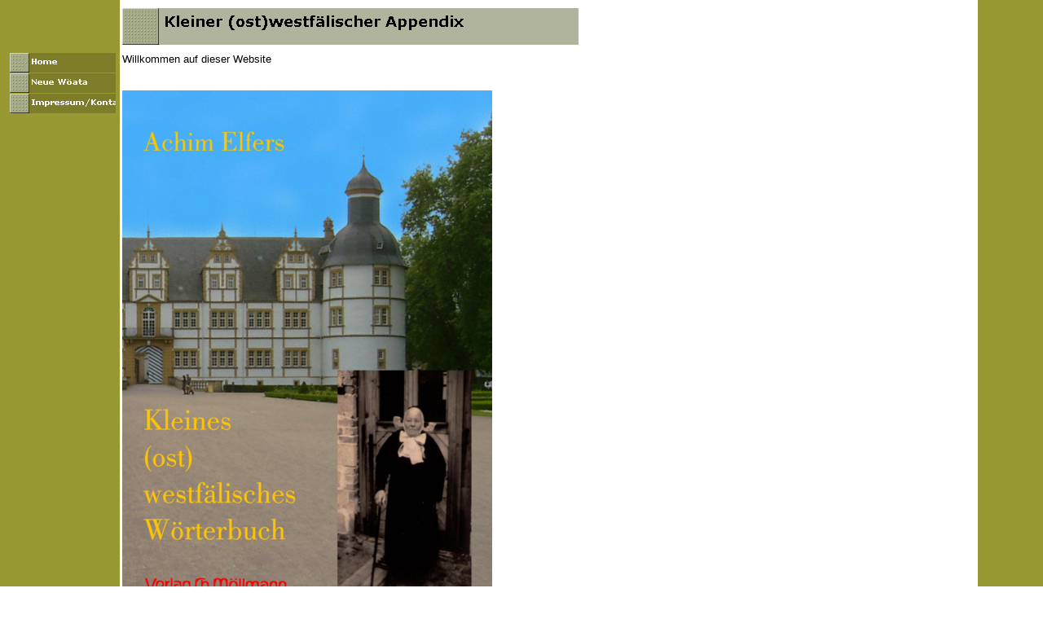

--- FILE ---
content_type: text/html
request_url: http://www.achimelfers.chmoellmann.de/
body_size: 1947
content:
<!DOCTYPE HTML PUBLIC "-//W3C//DTD HTML 4.0 Transitional//EN">
<HTML>
<HEAD>
<META HTTP-EQUIV="Content-Type" CONTENT="text/html; charset=ISO-8859-1">
<META NAME="Generator" CONTENT="NetObjects Fusion 7 für Windows">
<TITLE>Home</TITLE>
<META CONTENT="NetObjects Fusion 7 for Windows" NAME="Generator">
<META CONTENT="NetObjects Fusion MX for Windows" NAME="Generator">
<SCRIPT>



<!--



function F_loadRollover(){} function F_roll(){}



//-->



</SCRIPT>
<SCRIPT SRC="file:///C:/NetObjects Fusion MX/NetObjects System/rollover.js" LANGUAGE="JavaScript1.2"></SCRIPT>

<SCRIPT>
<!--
function F_loadRollover(){} function F_roll(){}
//-->
</SCRIPT>
<SCRIPT LANGUAGE="JavaScript1.2" SRC="./assets/rollover.js"></SCRIPT>
</HEAD>
<BODY NOF="(MB=(DefaultMasterBorder, 65, 60, 150, 10), L=(HomeLayout, 570, 900))" BGCOLOR="#FFFFFF" BACKGROUND="./assets/images/background.gif" TEXT="#000000" TOPMARGIN=0 LEFTMARGIN=0 MARGINWIDTH=0 MARGINHEIGHT=0>
    <TABLE CELLPADDING=0 CELLSPACING=0 BORDER=0 WIDTH=720 NOF=LY>
        <TR VALIGN=TOP ALIGN=LEFT>
            <TD>
                <TABLE BORDER=0 CELLSPACING=0 CELLPADDING=0 WIDTH=142 NOF=LY>
                    <TR VALIGN=TOP ALIGN=LEFT>
                        <TD WIDTH=12 HEIGHT=65><IMG SRC="./assets/images/autogen/clearpixel.gif" WIDTH=12 HEIGHT=1 BORDER=0 ALT=""></TD>
                        <TD WIDTH=25><IMG SRC="./assets/images/autogen/clearpixel.gif" WIDTH=25 HEIGHT=1 BORDER=0 ALT=""></TD>
                        <TD></TD>
                        <TD WIDTH=25><IMG SRC="./assets/images/autogen/clearpixel.gif" WIDTH=25 HEIGHT=1 BORDER=0 ALT=""></TD>
                    </TR>
                    <TR VALIGN=TOP ALIGN=LEFT>
                        <TD HEIGHT=75></TD>
                        <TD COLSPAN=3 WIDTH=130>
                            <TABLE ID="NavigationBar1" BORDER=0 CELLSPACING=0 CELLPADDING=0 NOF=NB_FYVPNY120 WIDTH=130>
                                <TR VALIGN=TOP ALIGN=LEFT>
                                    <TD WIDTH=130 HEIGHT=25><A HREF="./index.html" onMouseOver="F_roll('Navigationsschaltflaeche1',1)" onMouseOut="F_roll('Navigationsschaltflaeche1',0)"><IMG ID="Navigationsschaltflaeche1" NAME="Navigationsschaltflaeche1" HEIGHT=25 WIDTH=130 SRC="./assets/images/autogen/Home_Hp3.gif" onLoad="F_loadRollover(this,'Home_HRp4.gif',0)" BORDER=0 ALT="Home"></A></TD>
                                </TR>
                                <TR VALIGN=TOP ALIGN=LEFT>
                                    <TD WIDTH=130 HEIGHT=25><A HREF="./html/neue_woata.html" onMouseOver="F_roll('Navigationsschaltflaeche2',1)" onMouseOut="F_roll('Navigationsschaltflaeche2',0)"><IMG ID="Navigationsschaltflaeche2" NAME="Navigationsschaltflaeche2" HEIGHT=25 WIDTH=130 SRC="./assets/images/autogen/Neue_Woata_Np1.gif" onLoad="F_loadRollover(this,'Neue_Woata_NRp2.gif',0)" BORDER=0 ALT="Neue Wöata"></A></TD>
                                </TR>
                                <TR VALIGN=TOP ALIGN=LEFT>
                                    <TD WIDTH=130 HEIGHT=25><A HREF="./html/impressum_kontakt.html" onMouseOver="F_roll('Navigationsschaltflaeche3',1)" onMouseOut="F_roll('Navigationsschaltflaeche3',0)"><IMG ID="Navigationsschaltflaeche3" NAME="Navigationsschaltflaeche3" HEIGHT=25 WIDTH=130 SRC="./assets/images/autogen/Impressum_Kontakt_Np1.gif" onLoad="F_loadRollover(this,'Impressum_Kontakt_NRp2.gif',0)" BORDER=0 ALT="Impressum/Kontakt"></A></TD>
                                </TR>
                            </TABLE>
                        </TD>
                    </TR>
                    <TR VALIGN=TOP ALIGN=LEFT>
                        <TD COLSPAN=4 HEIGHT=835></TD>
                    </TR>
                    <TR VALIGN=TOP ALIGN=LEFT>
                        <TD COLSPAN=2 HEIGHT=39></TD>
                        <TD ALIGN=CENTER VALIGN=MIDDLE WIDTH=80><A HREF="http://www.netobjects.de"><IMG ID="BuiltWithNOF" HEIGHT=39 WIDTH=80 SRC="./assets/images/BuiltWithNOF.gif" BORDER=0 ALT="BuiltWithNOF"></A></TD>
                        <TD></TD>
                    </TR>
                </TABLE>
            </TD>
            <TD>
                <TABLE BORDER=0 CELLSPACING=0 CELLPADDING=0 WIDTH=568 NOF=LY>
                    <TR VALIGN=TOP ALIGN=LEFT>
                        <TD WIDTH=8 HEIGHT=10><IMG SRC="./assets/images/autogen/clearpixel.gif" WIDTH=8 HEIGHT=1 BORDER=0 ALT=""></TD>
                        <TD></TD>
                    </TR>
                    <TR VALIGN=TOP ALIGN=LEFT>
                        <TD HEIGHT=45></TD>
                        <TD WIDTH=560><IMG ID="Banner1" HEIGHT=45 WIDTH=560 SRC="./assets/images/autogen/Kleiner__ost_westfalischer_AppNbanner.gif" BORDER=0 ALT="Kleiner (ost)westfälischer Appendix  " NOF=B_H></TD>
                    </TR>
                </TABLE>
                <TABLE BORDER=0 CELLSPACING=0 CELLPADDING=0 WIDTH=578 NOF=LY>
                    <TR VALIGN=TOP ALIGN=LEFT>
                        <TD WIDTH=8 HEIGHT=10><IMG SRC="./assets/images/autogen/clearpixel.gif" WIDTH=8 HEIGHT=1 BORDER=0 ALT=""></TD>
                        <TD WIDTH=570><IMG SRC="./assets/images/autogen/clearpixel.gif" WIDTH=570 HEIGHT=1 BORDER=0 ALT=""></TD>
                    </TR>
                    <TR VALIGN=TOP ALIGN=LEFT>
                        <TD></TD>
                        <TD WIDTH=570>
                            <P><FONT SIZE="-1" FACE="Verdana,Tahoma,Arial,Helvetica,Sans-serif,sans-serif">Willkommen auf dieser Website</FONT></P>
                            <P><FONT SIZE="-1" FACE="Verdana,Tahoma,Arial,Helvetica,Sans-serif,sans-serif">&nbsp;</FONT>
                                <TABLE WIDTH="100%" BORDER=0 CELLSPACING=0 CELLPADDING=0 NOF=TE>
                                    <TR>
                                        <TD ALIGN="LEFT"><IMG ID="Bild3" HEIGHT=648 WIDTH=454 SRC="./assets/images/9783899791105.jpg" BORDER=0 ALT=""></TD>
                                    </TR>
                                </TABLE>
                                <FONT SIZE="-1" FACE="Verdana,Tahoma,Arial,Helvetica,Sans-serif,sans-serif"></FONT>
                            <P><FONT SIZE="-1" FACE="Verdana,Tahoma,Arial,Helvetica,Sans-serif,sans-serif">Hier werden neue Wörter präsentiert, die in der gedruckten Wörterbuch-Ausgabe nicht enthalten sind. Viel Vergnügen!</FONT></P>
                            <P><FONT SIZE="-1" FACE="Verdana,Tahoma,Arial,Helvetica,Sans-serif,sans-serif">Für weitere Anregungen sind wir immer dankbar.</FONT></P>
                            <P><FONT SIZE="-1" FACE="Verdana,Tahoma,Arial,Helvetica,Sans-serif,sans-serif"></FONT><A HREF="mailto:achim@elfers.net"><FONT SIZE="-1" FACE="Verdana,Tahoma,Arial,Helvetica,Sans-serif,sans-serif">Achim Elfers</FONT></A><FONT SIZE="-1" FACE="Verdana,Tahoma,Arial,Helvetica,Sans-serif,sans-serif"> und </FONT><A HREF="mailto:info@chmoellmann.de"><FONT SIZE="-1" FACE="Verdana,Tahoma,Arial,Helvetica,Sans-serif,sans-serif">Christoph Möllmann</FONT></A><FONT SIZE="-1" FACE="Verdana,Tahoma,Arial,Helvetica,Sans-serif,sans-serif"></FONT></P>
                        </TD>
                    </TR>
                </TABLE>
                <TABLE BORDER=0 CELLSPACING=0 CELLPADDING=0 NOF=LY>
                    <TR VALIGN=TOP ALIGN=LEFT>
                        <TD WIDTH=8 HEIGHT=90><IMG SRC="./assets/images/autogen/clearpixel.gif" WIDTH=8 HEIGHT=1 BORDER=0 ALT=""></TD>
                        <TD></TD>
                    </TR>
                    <TR VALIGN=TOP ALIGN=LEFT>
                        <TD></TD>
                        <TD WIDTH=560 NOF="NB_FYHTNN120">
                            <P ALIGN=CENTER><FONT FACE="Verdana,Tahoma,Arial,Helvetica,Sans-serif,sans-serif">[Home] [</FONT><A HREF="./html/neue_woata.html"><FONT FACE="Verdana,Tahoma,Arial,Helvetica,Sans-serif,sans-serif">Neue&nbsp;Wöata</FONT></A><FONT FACE="Verdana,Tahoma,Arial,Helvetica,Sans-serif,sans-serif">] [</FONT><A HREF="./html/impressum_kontakt.html"><FONT FACE="Verdana,Tahoma,Arial,Helvetica,Sans-serif,sans-serif">Impressum/Kontakt</FONT></A><FONT FACE="Verdana,Tahoma,Arial,Helvetica,Sans-serif,sans-serif">]</FONT></P>
                        </TD>
                    </TR>
                </TABLE>
            </TD>
        </TR>
    </TABLE>
</BODY>
</HTML>
 